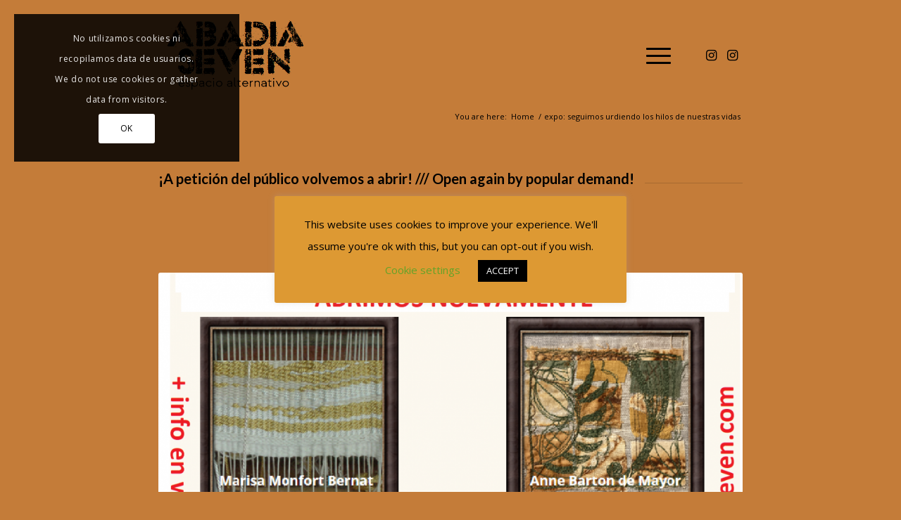

--- FILE ---
content_type: text/css
request_url: https://abadiaseven.com/wp-content/uploads/useanyfont/uaf.css?ver=1764322666
body_size: 52
content:
				@font-face {
					font-family: 'strawford';
					src: url('/wp-content/uploads/useanyfont/8936strawford.woff2') format('woff2'),
						url('/wp-content/uploads/useanyfont/8936strawford.woff') format('woff');
					  font-display: auto;
				}

				.strawford{font-family: 'strawford' !important;}

		

--- FILE ---
content_type: text/css
request_url: https://abadiaseven.com/wp-content/uploads/dynamic_avia/avia_posts_css/post-6163.css?ver=ver-1768983379
body_size: 235
content:
#top .av-special-heading.av-l91gsslw-fd1dcaae53daca3564f495cd81ecdddc{padding-bottom:10px}body .av-special-heading.av-l91gsslw-fd1dcaae53daca3564f495cd81ecdddc .av-special-heading-tag .heading-char{font-size:25px}.av-special-heading.av-l91gsslw-fd1dcaae53daca3564f495cd81ecdddc .av-subheading{font-size:15px} .avia-image-container.av-l9192ygk-aebec9814a4e02d738ac88247ee1ea09 img.avia_image{box-shadow:none}.avia-image-container.av-l9192ygk-aebec9814a4e02d738ac88247ee1ea09 .av-image-caption-overlay-center{color:#ffffff} .flex_column.av-3k7eg3-df51cd76d2ec78c6757dde821a61a132{border-radius:0px 0px 0px 0px;padding:0px 0px 0px 0px} .avia-image-container.av-l919o5b9-2c5da95421c2b61fc0698a5fa47bf68e img.avia_image{box-shadow:none}.avia-image-container.av-l919o5b9-2c5da95421c2b61fc0698a5fa47bf68e .av-image-caption-overlay-center{color:#ffffff} .flex_column.av-26is0j-457564fd43e38fbbca2e86995b30f2fe{border-radius:0px 0px 0px 0px;padding:0px 0px 0px 0px}